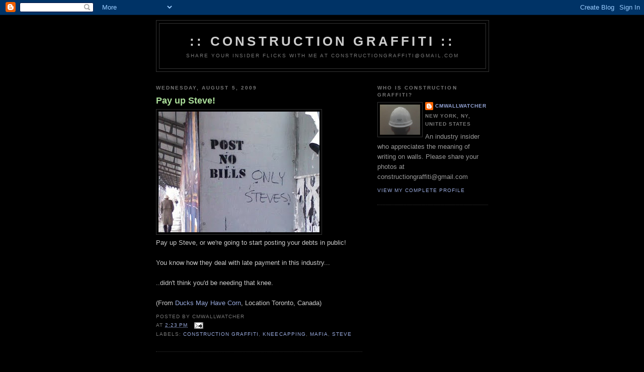

--- FILE ---
content_type: text/html; charset=UTF-8
request_url: http://www.constructiongraffiti.com/2009/08/pay-up-steve.html
body_size: 11856
content:
<!DOCTYPE html>
<html dir='ltr' xmlns='http://www.w3.org/1999/xhtml' xmlns:b='http://www.google.com/2005/gml/b' xmlns:data='http://www.google.com/2005/gml/data' xmlns:expr='http://www.google.com/2005/gml/expr'>
<head>
<link href='https://www.blogger.com/static/v1/widgets/2944754296-widget_css_bundle.css' rel='stylesheet' type='text/css'/>
<meta content='4gdBABhfU6TYSV6/nVlaRO7RUtpTkr/1GUSk/txcffg=' name='verify-v1'/>
<meta content='text/html; charset=UTF-8' http-equiv='Content-Type'/>
<meta content='blogger' name='generator'/>
<link href='http://www.constructiongraffiti.com/favicon.ico' rel='icon' type='image/x-icon'/>
<link href='http://www.constructiongraffiti.com/2009/08/pay-up-steve.html' rel='canonical'/>
<link rel="alternate" type="application/atom+xml" title=":: Construction Graffiti :: - Atom" href="http://www.constructiongraffiti.com/feeds/posts/default" />
<link rel="alternate" type="application/rss+xml" title=":: Construction Graffiti :: - RSS" href="http://www.constructiongraffiti.com/feeds/posts/default?alt=rss" />
<link rel="service.post" type="application/atom+xml" title=":: Construction Graffiti :: - Atom" href="https://www.blogger.com/feeds/8859332765922216303/posts/default" />

<link rel="alternate" type="application/atom+xml" title=":: Construction Graffiti :: - Atom" href="http://www.constructiongraffiti.com/feeds/8573446123122537806/comments/default" />
<!--Can't find substitution for tag [blog.ieCssRetrofitLinks]-->
<link href='https://blogger.googleusercontent.com/img/b/R29vZ2xl/AVvXsEgTTTXRXUnRkGpKPR0adUes1xQXBdOYLjeYLWmDWCqHUipRLuQOJXvTGkzs6I93YRFwYzcKqtnHWKdhsxJOVTJntZqh8Bju9NynbOSbGu2UAq1C5P7sg05yO5qqSuRdWRb64lHlO-0rbQA/s320/only_steves.jpeg' rel='image_src'/>
<meta content='http://www.constructiongraffiti.com/2009/08/pay-up-steve.html' property='og:url'/>
<meta content='Pay up Steve!' property='og:title'/>
<meta content='Pay up Steve, or we&#39;re going to start posting your debts in public! You know how they deal with late payment in this industry... ..didn&#39;t th...' property='og:description'/>
<meta content='https://blogger.googleusercontent.com/img/b/R29vZ2xl/AVvXsEgTTTXRXUnRkGpKPR0adUes1xQXBdOYLjeYLWmDWCqHUipRLuQOJXvTGkzs6I93YRFwYzcKqtnHWKdhsxJOVTJntZqh8Bju9NynbOSbGu2UAq1C5P7sg05yO5qqSuRdWRb64lHlO-0rbQA/w1200-h630-p-k-no-nu/only_steves.jpeg' property='og:image'/>
<title>:: Construction Graffiti ::: Pay up Steve!</title>
<style id='page-skin-1' type='text/css'><!--
/*
-----------------------------------------------
Blogger Template Style
Name:     Minima Black
Date:     26 Feb 2004
Updated by: Blogger Team
----------------------------------------------- */
/* Use this with templates/template-twocol.html */
body {
background:#000000;
margin:0;
color:#cccccc;
font: x-small "Trebuchet MS", Trebuchet, Verdana, Sans-serif;
font-size/* */:/**/small;
font-size: /**/small;
text-align: center;
}
a:link {
color:#99aadd;
text-decoration:none;
}
a:visited {
color:#aa77aa;
text-decoration:none;
}
a:hover {
color:#aadd99;
text-decoration:underline;
}
a img {
border-width:0;
}
/* Header
-----------------------------------------------
*/
#header-wrapper {
width:660px;
margin:0 auto 10px;
border:1px solid #333333;
}
#header-inner {
background-position: center;
margin-left: auto;
margin-right: auto;
}
#header {
margin: 5px;
border: 1px solid #333333;
text-align: center;
color:#cccccc;
}
#header h1 {
margin:5px 5px 0;
padding:15px 20px .25em;
line-height:1.2em;
text-transform:uppercase;
letter-spacing:.2em;
font: normal bold 200% 'Trebuchet MS',Trebuchet,Verdana,Sans-serif;
}
#header a {
color:#cccccc;
text-decoration:none;
}
#header a:hover {
color:#cccccc;
}
#header .description {
margin:0 5px 5px;
padding:0 20px 15px;
max-width:700px;
text-transform:uppercase;
letter-spacing:.2em;
line-height: 1.4em;
font: normal normal 78% 'Trebuchet MS', Trebuchet, Verdana, Sans-serif;
color: #777777;
}
#header img {
margin-left: auto;
margin-right: auto;
}
/* Outer-Wrapper
----------------------------------------------- */
#outer-wrapper {
width: 660px;
margin:0 auto;
padding:10px;
text-align:left;
font: normal normal 100% 'Trebuchet MS',Trebuchet,Verdana,Sans-serif;
}
#main-wrapper {
width: 410px;
float: left;
word-wrap: break-word; /* fix for long text breaking sidebar float in IE */
overflow: hidden;     /* fix for long non-text content breaking IE sidebar float */
}
#sidebar-wrapper {
width: 220px;
float: right;
word-wrap: break-word; /* fix for long text breaking sidebar float in IE */
overflow: hidden;     /* fix for long non-text content breaking IE sidebar float */
}
/* Headings
----------------------------------------------- */
h2 {
margin:1.5em 0 .75em;
font:normal bold 78% 'Trebuchet MS',Trebuchet,Arial,Verdana,Sans-serif;
line-height: 1.4em;
text-transform:uppercase;
letter-spacing:.2em;
color:#777777;
}
/* Posts
-----------------------------------------------
*/
h2.date-header {
margin:1.5em 0 .5em;
}
.post {
margin:.5em 0 1.5em;
border-bottom:1px dotted #333333;
padding-bottom:1.5em;
}
.post h3 {
margin:.25em 0 0;
padding:0 0 4px;
font-size:140%;
font-weight:normal;
line-height:1.4em;
color:#aadd99;
}
.post h3 a, .post h3 a:visited, .post h3 strong {
display:block;
text-decoration:none;
color:#aadd99;
font-weight:bold;
}
.post h3 strong, .post h3 a:hover {
color:#cccccc;
}
.post-body {
margin:0 0 .75em;
line-height:1.6em;
}
.post-body blockquote {
line-height:1.3em;
}
.post-footer {
margin: .75em 0;
color:#777777;
text-transform:uppercase;
letter-spacing:.1em;
font: normal normal 78% 'Trebuchet MS', Trebuchet, Arial, Verdana, Sans-serif;
line-height: 1.4em;
}
.comment-link {
margin-left:.6em;
}
.post img, table.tr-caption-container {
padding:4px;
border:1px solid #333333;
}
.tr-caption-container img {
border: none;
padding: 0;
}
.post blockquote {
margin:1em 20px;
}
.post blockquote p {
margin:.75em 0;
}
/* Comments
----------------------------------------------- */
#comments h4 {
margin:1em 0;
font-weight: bold;
line-height: 1.4em;
text-transform:uppercase;
letter-spacing:.2em;
color: #777777;
}
#comments-block {
margin:1em 0 1.5em;
line-height:1.6em;
}
#comments-block .comment-author {
margin:.5em 0;
}
#comments-block .comment-body {
margin:.25em 0 0;
}
#comments-block .comment-footer {
margin:-.25em 0 2em;
line-height: 1.4em;
text-transform:uppercase;
letter-spacing:.1em;
}
#comments-block .comment-body p {
margin:0 0 .75em;
}
.deleted-comment {
font-style:italic;
color:gray;
}
.feed-links {
clear: both;
line-height: 2.5em;
}
#blog-pager-newer-link {
float: left;
}
#blog-pager-older-link {
float: right;
}
#blog-pager {
text-align: center;
}
/* Sidebar Content
----------------------------------------------- */
.sidebar {
color: #999999;
line-height: 1.5em;
}
.sidebar ul {
list-style:none;
margin:0 0 0;
padding:0 0 0;
}
.sidebar li {
margin:0;
padding-top:0;
padding-right:0;
padding-bottom:.25em;
padding-left:15px;
text-indent:-15px;
line-height:1.5em;
}
.sidebar .widget, .main .widget {
border-bottom:1px dotted #333333;
margin:0 0 1.5em;
padding:0 0 1.5em;
}
.main .Blog {
border-bottom-width: 0;
}
/* Profile
----------------------------------------------- */
.profile-img {
float: left;
margin-top: 0;
margin-right: 5px;
margin-bottom: 5px;
margin-left: 0;
padding: 4px;
border: 1px solid #333333;
}
.profile-data {
margin:0;
text-transform:uppercase;
letter-spacing:.1em;
font: normal normal 78% 'Trebuchet MS', Trebuchet, Arial, Verdana, Sans-serif;
color: #777777;
font-weight: bold;
line-height: 1.6em;
}
.profile-datablock {
margin:.5em 0 .5em;
}
.profile-textblock {
margin: 0.5em 0;
line-height: 1.6em;
}
.profile-link {
font: normal normal 78% 'Trebuchet MS', Trebuchet, Arial, Verdana, Sans-serif;
text-transform: uppercase;
letter-spacing: .1em;
}
/* Footer
----------------------------------------------- */
#footer {
width:660px;
clear:both;
margin:0 auto;
padding-top:15px;
line-height: 1.6em;
text-transform:uppercase;
letter-spacing:.1em;
text-align: center;
}

--></style>
<link href='https://www.blogger.com/dyn-css/authorization.css?targetBlogID=8859332765922216303&amp;zx=5db1521b-3803-461d-b3cb-89ec22378723' media='none' onload='if(media!=&#39;all&#39;)media=&#39;all&#39;' rel='stylesheet'/><noscript><link href='https://www.blogger.com/dyn-css/authorization.css?targetBlogID=8859332765922216303&amp;zx=5db1521b-3803-461d-b3cb-89ec22378723' rel='stylesheet'/></noscript>
<meta name='google-adsense-platform-account' content='ca-host-pub-1556223355139109'/>
<meta name='google-adsense-platform-domain' content='blogspot.com'/>

<!-- data-ad-client=ca-pub-1386935640860529 -->

</head>
<body>
<div class='navbar section' id='navbar'><div class='widget Navbar' data-version='1' id='Navbar1'><script type="text/javascript">
    function setAttributeOnload(object, attribute, val) {
      if(window.addEventListener) {
        window.addEventListener('load',
          function(){ object[attribute] = val; }, false);
      } else {
        window.attachEvent('onload', function(){ object[attribute] = val; });
      }
    }
  </script>
<div id="navbar-iframe-container"></div>
<script type="text/javascript" src="https://apis.google.com/js/platform.js"></script>
<script type="text/javascript">
      gapi.load("gapi.iframes:gapi.iframes.style.bubble", function() {
        if (gapi.iframes && gapi.iframes.getContext) {
          gapi.iframes.getContext().openChild({
              url: 'https://www.blogger.com/navbar/8859332765922216303?po\x3d8573446123122537806\x26origin\x3dhttp://www.constructiongraffiti.com',
              where: document.getElementById("navbar-iframe-container"),
              id: "navbar-iframe"
          });
        }
      });
    </script><script type="text/javascript">
(function() {
var script = document.createElement('script');
script.type = 'text/javascript';
script.src = '//pagead2.googlesyndication.com/pagead/js/google_top_exp.js';
var head = document.getElementsByTagName('head')[0];
if (head) {
head.appendChild(script);
}})();
</script>
</div></div>
<div id='outer-wrapper'><div id='wrap2'>
<!-- skip links for text browsers -->
<span id='skiplinks' style='display:none;'>
<a href='#main'>skip to main </a> |
      <a href='#sidebar'>skip to sidebar</a>
</span>
<div id='header-wrapper'>
<div class='header section' id='header'><div class='widget Header' data-version='1' id='Header1'>
<div id='header-inner'>
<div class='titlewrapper'>
<h1 class='title'>
<a href='http://www.constructiongraffiti.com/'>
:: Construction Graffiti ::
</a>
</h1>
</div>
<div class='descriptionwrapper'>
<p class='description'><span>Share your insider flicks with me at constructiongraffiti@gmail.com</span></p>
</div>
</div>
</div></div>
</div>
<div id='content-wrapper'>
<div id='crosscol-wrapper' style='text-align:center'>
<div class='crosscol no-items section' id='crosscol'></div>
</div>
<div id='main-wrapper'>
<div class='main section' id='main'><div class='widget Blog' data-version='1' id='Blog1'>
<div class='blog-posts hfeed'>

          <div class="date-outer">
        
<h2 class='date-header'><span>Wednesday, August 5, 2009</span></h2>

          <div class="date-posts">
        
<div class='post-outer'>
<div class='post hentry uncustomized-post-template'>
<a name='8573446123122537806'></a>
<h3 class='post-title entry-title'>
<a href='http://www.constructiongraffiti.com/2009/08/pay-up-steve.html'>Pay up Steve!</a>
</h3>
<div class='post-header-line-1'></div>
<div class='post-body entry-content'>
<a href="https://blogger.googleusercontent.com/img/b/R29vZ2xl/AVvXsEgTTTXRXUnRkGpKPR0adUes1xQXBdOYLjeYLWmDWCqHUipRLuQOJXvTGkzs6I93YRFwYzcKqtnHWKdhsxJOVTJntZqh8Bju9NynbOSbGu2UAq1C5P7sg05yO5qqSuRdWRb64lHlO-0rbQA/s1600-h/only_steves.jpeg"><img alt="" border="0" id="BLOGGER_PHOTO_ID_5366549571492629474" src="https://blogger.googleusercontent.com/img/b/R29vZ2xl/AVvXsEgTTTXRXUnRkGpKPR0adUes1xQXBdOYLjeYLWmDWCqHUipRLuQOJXvTGkzs6I93YRFwYzcKqtnHWKdhsxJOVTJntZqh8Bju9NynbOSbGu2UAq1C5P7sg05yO5qqSuRdWRb64lHlO-0rbQA/s320/only_steves.jpeg" style="WIDTH: 320px; CURSOR: hand; HEIGHT: 240px" /></a><br />Pay up Steve, or we're going to start posting your debts in public!<br /><br />You know how they deal with late payment in this industry...<br /><br />..didn't think you'd be needing that knee.<br /><br />(From <a href="http://www.ducksmayhavecorn.ca/2008/02/23/post-no-bills/">Ducks May Have Corn</a>, Location Toronto, Canada)
<div style='clear: both;'></div>
</div>
<div class='post-footer'>
<div class='post-footer-line post-footer-line-1'>
<span class='post-author vcard'>
Posted by
<span class='fn'>cmwallwatcher</span>
</span>
<div class='addthis_toolbox addthis_default_style '>
<a class='addthis_button_facebook_like' fb:like:layout='button_count'></a>
<a class='addthis_button_tweet'></a>
<a class='addthis_button_google_plusone'></a>
<a class='addthis_counter addthis_pill_style'></a>
</div>
<script src='http://s7.addthis.com/js/250/addthis_widget.js#pubid=jakospence' type='text/javascript'></script>
<span class='post-timestamp'>
at
<a class='timestamp-link' href='http://www.constructiongraffiti.com/2009/08/pay-up-steve.html' rel='bookmark' title='permanent link'><abbr class='published' title='2009-08-05T14:23:00-04:00'>2:23&#8239;PM</abbr></a>
</span>
<span class='reaction-buttons'>
</span>
<span class='star-ratings'>
</span>
<span class='post-comment-link'>
</span>
<span class='post-backlinks post-comment-link'>
</span>
<span class='post-icons'>
<span class='item-action'>
<a href='https://www.blogger.com/email-post/8859332765922216303/8573446123122537806' title='Email Post'>
<img alt='' class='icon-action' height='13' src='http://www.blogger.com/img/icon18_email.gif' width='18'/>
</a>
</span>
<span class='item-control blog-admin pid-190339699'>
<a href='https://www.blogger.com/post-edit.g?blogID=8859332765922216303&postID=8573446123122537806&from=pencil' title='Edit Post'>
<img alt='' class='icon-action' height='18' src='https://resources.blogblog.com/img/icon18_edit_allbkg.gif' width='18'/>
</a>
</span>
</span>
</div>
<div class='post-footer-line post-footer-line-2'>
<span class='post-labels'>
Labels:
<a href='http://www.constructiongraffiti.com/search/label/construction%20graffiti' rel='tag'>construction graffiti</a>,
<a href='http://www.constructiongraffiti.com/search/label/kneecapping' rel='tag'>kneecapping</a>,
<a href='http://www.constructiongraffiti.com/search/label/mafia' rel='tag'>mafia</a>,
<a href='http://www.constructiongraffiti.com/search/label/Steve' rel='tag'>Steve</a>
</span>
</div>
<div class='post-footer-line post-footer-line-3'>
<span class='post-location'>
</span>
</div>
</div>
</div>
<div class='comments' id='comments'>
<a name='comments'></a>
<h4>No comments:</h4>
<div id='Blog1_comments-block-wrapper'>
<dl class='avatar-comment-indent' id='comments-block'>
</dl>
</div>
<p class='comment-footer'>
<a href='https://www.blogger.com/comment/fullpage/post/8859332765922216303/8573446123122537806' onclick=''>Post a Comment</a>
</p>
</div>
</div>

        </div></div>
      
</div>
<div class='blog-pager' id='blog-pager'>
<span id='blog-pager-newer-link'>
<a class='blog-pager-newer-link' href='http://www.constructiongraffiti.com/2009/08/oh-signage.html' id='Blog1_blog-pager-newer-link' title='Newer Post'>Newer Post</a>
</span>
<span id='blog-pager-older-link'>
<a class='blog-pager-older-link' href='http://www.constructiongraffiti.com/2009/08/borrowed-graffiti.html' id='Blog1_blog-pager-older-link' title='Older Post'>Older Post</a>
</span>
<a class='home-link' href='http://www.constructiongraffiti.com/'>Home</a>
</div>
<div class='clear'></div>
<div class='post-feeds'>
<div class='feed-links'>
Subscribe to:
<a class='feed-link' href='http://www.constructiongraffiti.com/feeds/8573446123122537806/comments/default' target='_blank' type='application/atom+xml'>Post Comments (Atom)</a>
</div>
</div>
</div><div class='widget AdSense' data-version='1' id='AdSense6'>
<div class='widget-content'>
<script type="text/javascript"><!--
google_ad_client="pub-1386935640860529";
google_ad_host="pub-1556223355139109";
google_ad_width=468;
google_ad_height=15;
google_ad_format="468x15_0ads_al_s";
google_ad_host_channel="0001";
google_color_border="000000";
google_color_bg="000000";
google_color_link="CCCCCC";
google_color_url="99AADD";
google_color_text="777777";
//--></script>
<script type="text/javascript"
  src="http://pagead2.googlesyndication.com/pagead/show_ads.js">
</script>
<div class='clear'></div>
</div>
</div></div>
</div>
<div id='sidebar-wrapper'>
<div class='sidebar section' id='sidebar'><div class='widget Profile' data-version='1' id='Profile1'>
<h2>Who is Construction Graffiti?</h2>
<div class='widget-content'>
<a href='https://www.blogger.com/profile/10239993345286373139'><img alt='My photo' class='profile-img' height='60' src='//blogger.googleusercontent.com/img/b/R29vZ2xl/AVvXsEjvjdVZA1DUUo2lxdPFzNe23Ho0IyNTcZKuIbq4lFIjZd6VsWGC0krVJ7GO9LdI2SW3cIFAV_yfgB1BzmHGKJ-l4cxldKAhN8BET9AjoRQY-iH-TjjQuwFCiTjrBzaxcYU/s220/cmwallwatcher.jpg' width='80'/></a>
<dl class='profile-datablock'>
<dt class='profile-data'>
<a class='profile-name-link g-profile' href='https://www.blogger.com/profile/10239993345286373139' rel='author' style='background-image: url(//www.blogger.com/img/logo-16.png);'>
cmwallwatcher
</a>
</dt>
<dd class='profile-data'>New York, NY, United States</dd>
<dd class='profile-textblock'>An industry insider who appreciates the meaning of writing on walls. Please share your photos at constructiongraffiti@gmail.com</dd>
</dl>
<a class='profile-link' href='https://www.blogger.com/profile/10239993345286373139' rel='author'>View my complete profile</a>
<div class='clear'></div>
</div>
</div><div class='widget AdSense' data-version='1' id='AdSense1'>
<div class='widget-content'>
<script type="text/javascript"><!--
google_ad_client="pub-1386935640860529";
google_ad_host="pub-1556223355139109";
google_ad_width=160;
google_ad_height=600;
google_ad_format="160x600_as";
google_ad_type="text_image";
google_ad_host_channel="0001";
google_color_border="000000";
google_color_bg="000000";
google_color_link="777777";
google_color_url="99AADD";
google_color_text="999999";
//--></script>
<script type="text/javascript"
  src="http://pagead2.googlesyndication.com/pagead/show_ads.js">
</script>
<div class='clear'></div>
</div>
</div><div class='widget HTML' data-version='1' id='HTML2'>
<div class='widget-content'>
<div id="twitter_div">
<h2 style="display: none;">Twitter Updates</h2>
<ul id="twitter_update_list"></ul>
<a id="twitter-link" style="display:block;text-align:right;" href="http://twitter.com/CMwallwatcher">follow me on Twitter</a>
</div>
<script src="http://twitter.com/javascripts/blogger.js" type="text/javascript"></script>
<script src="http://twitter.com/statuses/user_timeline/CMwallwatcher.json?callback=twitterCallback2&amp;count=5" type="text/javascript"></script>
</div>
<div class='clear'></div>
</div><div class='widget AdSense' data-version='1' id='AdSense4'>
<div class='widget-content'>
<script type="text/javascript"><!--
google_ad_client="pub-1386935640860529";
google_ad_host="pub-1556223355139109";
google_ad_width=160;
google_ad_height=600;
google_ad_format="160x600_as";
google_ad_type="text_image";
google_ad_host_channel="0001";
google_color_border="000000";
google_color_bg="000000";
google_color_link="777777";
google_color_url="99AADD";
google_color_text="999999";
//--></script>
<script type="text/javascript"
  src="http://pagead2.googlesyndication.com/pagead/show_ads.js">
</script>
<div class='clear'></div>
</div>
</div><div class='widget LinkList' data-version='1' id='LinkList1'>
<h2>Links</h2>
<div class='widget-content'>
<ul>
<li><a href='http://freshmode.blogspot.com/'>/// speed demons anonymous</a></li>
<li><a href='http://adourne.blogspot.com/'>Adourne</a></li>
<li><a href='http://www.boweryboogie.com/'>Bowery Boogie</a></li>
<li><a href='http://www.brownstoner.com/'>Brownstoner</a></li>
<li><a href='http://www.curbed.com/'>Curbed</a></li>
<li><a href='http://welovegarbage.wordpress.com/'>DiMola Bros. Trash Blog!</a></li>
<li><a href='http://www.eastvillageidiot.com/'>East Village Idiot</a></li>
<li><a href='http://www.evgrieve.com/'>EV Grieve</a></li>
<li><a href='http://www.gothamist.com/'>Gothamist</a></li>
<li><a href='http://greatbookshalfread.com/'>Great Books Half Read</a></li>
<li><a href='http://hamilton1883.com/'>Hamilton 1883</a></li>
<li><a href='http://juddkatz.blogspot.com/'>Judd Katz Worldwide</a></li>
<li><a href='http://selectism.com/columns/kylehackett/'>Kyle Hackett - Mechanic turned Stylemaker</a></li>
<li><a href='http://www.marmenta.com/'>Michael Armenta Design</a></li>
<li><a href='http://portlandfoodcoma.blogspot.com/'>Portland Food Coma</a></li>
<li><a href='http://secretforts.blogspot.com/'>Secret Forts</a></li>
<li><a href='http://www.southerngentblog.com/'>Southern Gent</a></li>
<li><a href='http://thedailywhatnot.blogspot.com/'>The Chronicles of Daily Whatnot</a></li>
<li><a href='http://natashavc.tumblr.com/'>Union Girl Gone Wild - NVC</a></li>
<li><a href='http://pointerstars.blogspot.com/'>Ursa Major - Kate Jones</a></li>
<li><a href='http://caronconstruction.blogspot.com/'>Yankee Homebuilding at its Best</a></li>
</ul>
<div class='clear'></div>
</div>
</div><div class='widget AdSense' data-version='1' id='AdSense5'>
<div class='widget-content'>
<script type="text/javascript"><!--
google_ad_client="pub-1386935640860529";
google_ad_host="pub-1556223355139109";
google_ad_width=160;
google_ad_height=600;
google_ad_format="160x600_as";
google_ad_type="text_image";
google_ad_host_channel="0001";
google_color_border="000000";
google_color_bg="000000";
google_color_link="777777";
google_color_url="99AADD";
google_color_text="999999";
//--></script>
<script type="text/javascript"
  src="http://pagead2.googlesyndication.com/pagead/show_ads.js">
</script>
<div class='clear'></div>
</div>
</div><div class='widget LinkList' data-version='1' id='LinkList2'>
<h2>Press</h2>
<div class='widget-content'>
<ul>
<li><a href='http://www.hotelchatter.com/story/2009/4/14/121238/239/hotels/Is_The_Cooper_Square_Hotel_Secretly_Designing_a_Donut_Room_'>Hotel Chatter - Cooper Square Hotel</a></li>
<li><a href='http://curbed.com/archives/2009/04/13/doing_doughnuts_at_cooper_square_hotel.php'>Curbed - Cooper Square Hotel</a></li>
<li><a href='http://freshmode.blogspot.com/2008/11/surf-graf.html'>/// speed demons anonymous</a></li>
<li><a href='http://natashavc.tumblr.com/post/62539140/my-friend-sexual-idol-j-works-in-construction-and'>Public School Intelligentcia</a></li>
<li><a href='http://selectism.com/columns/kylehackett/2008/12/02/though-my-lack-of-education-hasnt-hurt-me-none-i-can-read-the-writing-on-the-wall/'>Selectism</a></li>
</ul>
<div class='clear'></div>
</div>
</div><div class='widget AdSense' data-version='1' id='AdSense3'>
<div class='widget-content'>
<script type="text/javascript"><!--
google_ad_client="pub-1386935640860529";
google_ad_host="pub-1556223355139109";
google_ad_width=200;
google_ad_height=90;
google_ad_format="200x90_0ads_al_s";
google_ad_host_channel="0001";
google_color_border="000000";
google_color_bg="000000";
google_color_link="CCCCCC";
google_color_url="99AADD";
google_color_text="777777";
//--></script>
<script type="text/javascript"
  src="http://pagead2.googlesyndication.com/pagead/show_ads.js">
</script>
<div class='clear'></div>
</div>
</div><div class='widget BlogArchive' data-version='1' id='BlogArchive1'>
<h2>Blog Archive</h2>
<div class='widget-content'>
<div id='ArchiveList'>
<div id='BlogArchive1_ArchiveList'>
<ul class='hierarchy'>
<li class='archivedate collapsed'>
<a class='toggle' href='javascript:void(0)'>
<span class='zippy'>

        &#9658;&#160;
      
</span>
</a>
<a class='post-count-link' href='http://www.constructiongraffiti.com/2014/'>
2014
</a>
<span class='post-count' dir='ltr'>(1)</span>
<ul class='hierarchy'>
<li class='archivedate collapsed'>
<a class='toggle' href='javascript:void(0)'>
<span class='zippy'>

        &#9658;&#160;
      
</span>
</a>
<a class='post-count-link' href='http://www.constructiongraffiti.com/2014/05/'>
May
</a>
<span class='post-count' dir='ltr'>(1)</span>
</li>
</ul>
</li>
</ul>
<ul class='hierarchy'>
<li class='archivedate collapsed'>
<a class='toggle' href='javascript:void(0)'>
<span class='zippy'>

        &#9658;&#160;
      
</span>
</a>
<a class='post-count-link' href='http://www.constructiongraffiti.com/2013/'>
2013
</a>
<span class='post-count' dir='ltr'>(17)</span>
<ul class='hierarchy'>
<li class='archivedate collapsed'>
<a class='toggle' href='javascript:void(0)'>
<span class='zippy'>

        &#9658;&#160;
      
</span>
</a>
<a class='post-count-link' href='http://www.constructiongraffiti.com/2013/12/'>
December
</a>
<span class='post-count' dir='ltr'>(1)</span>
</li>
</ul>
<ul class='hierarchy'>
<li class='archivedate collapsed'>
<a class='toggle' href='javascript:void(0)'>
<span class='zippy'>

        &#9658;&#160;
      
</span>
</a>
<a class='post-count-link' href='http://www.constructiongraffiti.com/2013/11/'>
November
</a>
<span class='post-count' dir='ltr'>(1)</span>
</li>
</ul>
<ul class='hierarchy'>
<li class='archivedate collapsed'>
<a class='toggle' href='javascript:void(0)'>
<span class='zippy'>

        &#9658;&#160;
      
</span>
</a>
<a class='post-count-link' href='http://www.constructiongraffiti.com/2013/10/'>
October
</a>
<span class='post-count' dir='ltr'>(14)</span>
</li>
</ul>
<ul class='hierarchy'>
<li class='archivedate collapsed'>
<a class='toggle' href='javascript:void(0)'>
<span class='zippy'>

        &#9658;&#160;
      
</span>
</a>
<a class='post-count-link' href='http://www.constructiongraffiti.com/2013/02/'>
February
</a>
<span class='post-count' dir='ltr'>(1)</span>
</li>
</ul>
</li>
</ul>
<ul class='hierarchy'>
<li class='archivedate collapsed'>
<a class='toggle' href='javascript:void(0)'>
<span class='zippy'>

        &#9658;&#160;
      
</span>
</a>
<a class='post-count-link' href='http://www.constructiongraffiti.com/2012/'>
2012
</a>
<span class='post-count' dir='ltr'>(13)</span>
<ul class='hierarchy'>
<li class='archivedate collapsed'>
<a class='toggle' href='javascript:void(0)'>
<span class='zippy'>

        &#9658;&#160;
      
</span>
</a>
<a class='post-count-link' href='http://www.constructiongraffiti.com/2012/11/'>
November
</a>
<span class='post-count' dir='ltr'>(1)</span>
</li>
</ul>
<ul class='hierarchy'>
<li class='archivedate collapsed'>
<a class='toggle' href='javascript:void(0)'>
<span class='zippy'>

        &#9658;&#160;
      
</span>
</a>
<a class='post-count-link' href='http://www.constructiongraffiti.com/2012/03/'>
March
</a>
<span class='post-count' dir='ltr'>(2)</span>
</li>
</ul>
<ul class='hierarchy'>
<li class='archivedate collapsed'>
<a class='toggle' href='javascript:void(0)'>
<span class='zippy'>

        &#9658;&#160;
      
</span>
</a>
<a class='post-count-link' href='http://www.constructiongraffiti.com/2012/02/'>
February
</a>
<span class='post-count' dir='ltr'>(7)</span>
</li>
</ul>
<ul class='hierarchy'>
<li class='archivedate collapsed'>
<a class='toggle' href='javascript:void(0)'>
<span class='zippy'>

        &#9658;&#160;
      
</span>
</a>
<a class='post-count-link' href='http://www.constructiongraffiti.com/2012/01/'>
January
</a>
<span class='post-count' dir='ltr'>(3)</span>
</li>
</ul>
</li>
</ul>
<ul class='hierarchy'>
<li class='archivedate collapsed'>
<a class='toggle' href='javascript:void(0)'>
<span class='zippy'>

        &#9658;&#160;
      
</span>
</a>
<a class='post-count-link' href='http://www.constructiongraffiti.com/2011/'>
2011
</a>
<span class='post-count' dir='ltr'>(59)</span>
<ul class='hierarchy'>
<li class='archivedate collapsed'>
<a class='toggle' href='javascript:void(0)'>
<span class='zippy'>

        &#9658;&#160;
      
</span>
</a>
<a class='post-count-link' href='http://www.constructiongraffiti.com/2011/10/'>
October
</a>
<span class='post-count' dir='ltr'>(1)</span>
</li>
</ul>
<ul class='hierarchy'>
<li class='archivedate collapsed'>
<a class='toggle' href='javascript:void(0)'>
<span class='zippy'>

        &#9658;&#160;
      
</span>
</a>
<a class='post-count-link' href='http://www.constructiongraffiti.com/2011/09/'>
September
</a>
<span class='post-count' dir='ltr'>(25)</span>
</li>
</ul>
<ul class='hierarchy'>
<li class='archivedate collapsed'>
<a class='toggle' href='javascript:void(0)'>
<span class='zippy'>

        &#9658;&#160;
      
</span>
</a>
<a class='post-count-link' href='http://www.constructiongraffiti.com/2011/08/'>
August
</a>
<span class='post-count' dir='ltr'>(21)</span>
</li>
</ul>
<ul class='hierarchy'>
<li class='archivedate collapsed'>
<a class='toggle' href='javascript:void(0)'>
<span class='zippy'>

        &#9658;&#160;
      
</span>
</a>
<a class='post-count-link' href='http://www.constructiongraffiti.com/2011/07/'>
July
</a>
<span class='post-count' dir='ltr'>(1)</span>
</li>
</ul>
<ul class='hierarchy'>
<li class='archivedate collapsed'>
<a class='toggle' href='javascript:void(0)'>
<span class='zippy'>

        &#9658;&#160;
      
</span>
</a>
<a class='post-count-link' href='http://www.constructiongraffiti.com/2011/05/'>
May
</a>
<span class='post-count' dir='ltr'>(1)</span>
</li>
</ul>
<ul class='hierarchy'>
<li class='archivedate collapsed'>
<a class='toggle' href='javascript:void(0)'>
<span class='zippy'>

        &#9658;&#160;
      
</span>
</a>
<a class='post-count-link' href='http://www.constructiongraffiti.com/2011/04/'>
April
</a>
<span class='post-count' dir='ltr'>(9)</span>
</li>
</ul>
<ul class='hierarchy'>
<li class='archivedate collapsed'>
<a class='toggle' href='javascript:void(0)'>
<span class='zippy'>

        &#9658;&#160;
      
</span>
</a>
<a class='post-count-link' href='http://www.constructiongraffiti.com/2011/01/'>
January
</a>
<span class='post-count' dir='ltr'>(1)</span>
</li>
</ul>
</li>
</ul>
<ul class='hierarchy'>
<li class='archivedate collapsed'>
<a class='toggle' href='javascript:void(0)'>
<span class='zippy'>

        &#9658;&#160;
      
</span>
</a>
<a class='post-count-link' href='http://www.constructiongraffiti.com/2010/'>
2010
</a>
<span class='post-count' dir='ltr'>(45)</span>
<ul class='hierarchy'>
<li class='archivedate collapsed'>
<a class='toggle' href='javascript:void(0)'>
<span class='zippy'>

        &#9658;&#160;
      
</span>
</a>
<a class='post-count-link' href='http://www.constructiongraffiti.com/2010/12/'>
December
</a>
<span class='post-count' dir='ltr'>(8)</span>
</li>
</ul>
<ul class='hierarchy'>
<li class='archivedate collapsed'>
<a class='toggle' href='javascript:void(0)'>
<span class='zippy'>

        &#9658;&#160;
      
</span>
</a>
<a class='post-count-link' href='http://www.constructiongraffiti.com/2010/11/'>
November
</a>
<span class='post-count' dir='ltr'>(9)</span>
</li>
</ul>
<ul class='hierarchy'>
<li class='archivedate collapsed'>
<a class='toggle' href='javascript:void(0)'>
<span class='zippy'>

        &#9658;&#160;
      
</span>
</a>
<a class='post-count-link' href='http://www.constructiongraffiti.com/2010/10/'>
October
</a>
<span class='post-count' dir='ltr'>(1)</span>
</li>
</ul>
<ul class='hierarchy'>
<li class='archivedate collapsed'>
<a class='toggle' href='javascript:void(0)'>
<span class='zippy'>

        &#9658;&#160;
      
</span>
</a>
<a class='post-count-link' href='http://www.constructiongraffiti.com/2010/09/'>
September
</a>
<span class='post-count' dir='ltr'>(1)</span>
</li>
</ul>
<ul class='hierarchy'>
<li class='archivedate collapsed'>
<a class='toggle' href='javascript:void(0)'>
<span class='zippy'>

        &#9658;&#160;
      
</span>
</a>
<a class='post-count-link' href='http://www.constructiongraffiti.com/2010/07/'>
July
</a>
<span class='post-count' dir='ltr'>(7)</span>
</li>
</ul>
<ul class='hierarchy'>
<li class='archivedate collapsed'>
<a class='toggle' href='javascript:void(0)'>
<span class='zippy'>

        &#9658;&#160;
      
</span>
</a>
<a class='post-count-link' href='http://www.constructiongraffiti.com/2010/06/'>
June
</a>
<span class='post-count' dir='ltr'>(6)</span>
</li>
</ul>
<ul class='hierarchy'>
<li class='archivedate collapsed'>
<a class='toggle' href='javascript:void(0)'>
<span class='zippy'>

        &#9658;&#160;
      
</span>
</a>
<a class='post-count-link' href='http://www.constructiongraffiti.com/2010/02/'>
February
</a>
<span class='post-count' dir='ltr'>(13)</span>
</li>
</ul>
</li>
</ul>
<ul class='hierarchy'>
<li class='archivedate expanded'>
<a class='toggle' href='javascript:void(0)'>
<span class='zippy toggle-open'>

        &#9660;&#160;
      
</span>
</a>
<a class='post-count-link' href='http://www.constructiongraffiti.com/2009/'>
2009
</a>
<span class='post-count' dir='ltr'>(189)</span>
<ul class='hierarchy'>
<li class='archivedate collapsed'>
<a class='toggle' href='javascript:void(0)'>
<span class='zippy'>

        &#9658;&#160;
      
</span>
</a>
<a class='post-count-link' href='http://www.constructiongraffiti.com/2009/12/'>
December
</a>
<span class='post-count' dir='ltr'>(7)</span>
</li>
</ul>
<ul class='hierarchy'>
<li class='archivedate collapsed'>
<a class='toggle' href='javascript:void(0)'>
<span class='zippy'>

        &#9658;&#160;
      
</span>
</a>
<a class='post-count-link' href='http://www.constructiongraffiti.com/2009/11/'>
November
</a>
<span class='post-count' dir='ltr'>(10)</span>
</li>
</ul>
<ul class='hierarchy'>
<li class='archivedate collapsed'>
<a class='toggle' href='javascript:void(0)'>
<span class='zippy'>

        &#9658;&#160;
      
</span>
</a>
<a class='post-count-link' href='http://www.constructiongraffiti.com/2009/10/'>
October
</a>
<span class='post-count' dir='ltr'>(20)</span>
</li>
</ul>
<ul class='hierarchy'>
<li class='archivedate collapsed'>
<a class='toggle' href='javascript:void(0)'>
<span class='zippy'>

        &#9658;&#160;
      
</span>
</a>
<a class='post-count-link' href='http://www.constructiongraffiti.com/2009/09/'>
September
</a>
<span class='post-count' dir='ltr'>(17)</span>
</li>
</ul>
<ul class='hierarchy'>
<li class='archivedate expanded'>
<a class='toggle' href='javascript:void(0)'>
<span class='zippy toggle-open'>

        &#9660;&#160;
      
</span>
</a>
<a class='post-count-link' href='http://www.constructiongraffiti.com/2009/08/'>
August
</a>
<span class='post-count' dir='ltr'>(4)</span>
<ul class='posts'>
<li><a href='http://www.constructiongraffiti.com/2009/08/gone-fishin.html'>Gone fishin&#39;</a></li>
<li><a href='http://www.constructiongraffiti.com/2009/08/oh-signage.html'>Oh signage...</a></li>
<li><a href='http://www.constructiongraffiti.com/2009/08/pay-up-steve.html'>Pay up Steve!</a></li>
<li><a href='http://www.constructiongraffiti.com/2009/08/borrowed-graffiti.html'>Borrowed Graffiti</a></li>
</ul>
</li>
</ul>
<ul class='hierarchy'>
<li class='archivedate collapsed'>
<a class='toggle' href='javascript:void(0)'>
<span class='zippy'>

        &#9658;&#160;
      
</span>
</a>
<a class='post-count-link' href='http://www.constructiongraffiti.com/2009/07/'>
July
</a>
<span class='post-count' dir='ltr'>(3)</span>
</li>
</ul>
<ul class='hierarchy'>
<li class='archivedate collapsed'>
<a class='toggle' href='javascript:void(0)'>
<span class='zippy'>

        &#9658;&#160;
      
</span>
</a>
<a class='post-count-link' href='http://www.constructiongraffiti.com/2009/06/'>
June
</a>
<span class='post-count' dir='ltr'>(20)</span>
</li>
</ul>
<ul class='hierarchy'>
<li class='archivedate collapsed'>
<a class='toggle' href='javascript:void(0)'>
<span class='zippy'>

        &#9658;&#160;
      
</span>
</a>
<a class='post-count-link' href='http://www.constructiongraffiti.com/2009/05/'>
May
</a>
<span class='post-count' dir='ltr'>(19)</span>
</li>
</ul>
<ul class='hierarchy'>
<li class='archivedate collapsed'>
<a class='toggle' href='javascript:void(0)'>
<span class='zippy'>

        &#9658;&#160;
      
</span>
</a>
<a class='post-count-link' href='http://www.constructiongraffiti.com/2009/04/'>
April
</a>
<span class='post-count' dir='ltr'>(11)</span>
</li>
</ul>
<ul class='hierarchy'>
<li class='archivedate collapsed'>
<a class='toggle' href='javascript:void(0)'>
<span class='zippy'>

        &#9658;&#160;
      
</span>
</a>
<a class='post-count-link' href='http://www.constructiongraffiti.com/2009/03/'>
March
</a>
<span class='post-count' dir='ltr'>(18)</span>
</li>
</ul>
<ul class='hierarchy'>
<li class='archivedate collapsed'>
<a class='toggle' href='javascript:void(0)'>
<span class='zippy'>

        &#9658;&#160;
      
</span>
</a>
<a class='post-count-link' href='http://www.constructiongraffiti.com/2009/02/'>
February
</a>
<span class='post-count' dir='ltr'>(26)</span>
</li>
</ul>
<ul class='hierarchy'>
<li class='archivedate collapsed'>
<a class='toggle' href='javascript:void(0)'>
<span class='zippy'>

        &#9658;&#160;
      
</span>
</a>
<a class='post-count-link' href='http://www.constructiongraffiti.com/2009/01/'>
January
</a>
<span class='post-count' dir='ltr'>(34)</span>
</li>
</ul>
</li>
</ul>
<ul class='hierarchy'>
<li class='archivedate collapsed'>
<a class='toggle' href='javascript:void(0)'>
<span class='zippy'>

        &#9658;&#160;
      
</span>
</a>
<a class='post-count-link' href='http://www.constructiongraffiti.com/2008/'>
2008
</a>
<span class='post-count' dir='ltr'>(70)</span>
<ul class='hierarchy'>
<li class='archivedate collapsed'>
<a class='toggle' href='javascript:void(0)'>
<span class='zippy'>

        &#9658;&#160;
      
</span>
</a>
<a class='post-count-link' href='http://www.constructiongraffiti.com/2008/12/'>
December
</a>
<span class='post-count' dir='ltr'>(27)</span>
</li>
</ul>
<ul class='hierarchy'>
<li class='archivedate collapsed'>
<a class='toggle' href='javascript:void(0)'>
<span class='zippy'>

        &#9658;&#160;
      
</span>
</a>
<a class='post-count-link' href='http://www.constructiongraffiti.com/2008/11/'>
November
</a>
<span class='post-count' dir='ltr'>(27)</span>
</li>
</ul>
<ul class='hierarchy'>
<li class='archivedate collapsed'>
<a class='toggle' href='javascript:void(0)'>
<span class='zippy'>

        &#9658;&#160;
      
</span>
</a>
<a class='post-count-link' href='http://www.constructiongraffiti.com/2008/10/'>
October
</a>
<span class='post-count' dir='ltr'>(16)</span>
</li>
</ul>
</li>
</ul>
</div>
</div>
<div class='clear'></div>
</div>
</div><div class='widget AdSense' data-version='1' id='AdSense2'>
<div class='widget-content'>
<script type="text/javascript"><!--
google_ad_client="pub-1386935640860529";
google_ad_host="pub-1556223355139109";
google_ad_width=180;
google_ad_height=90;
google_ad_format="180x90_0ads_al_s";
google_ad_host_channel="0001";
google_color_border="000000";
google_color_bg="000000";
google_color_link="CCCCCC";
google_color_url="99AADD";
google_color_text="777777";
//--></script>
<script type="text/javascript"
  src="http://pagead2.googlesyndication.com/pagead/show_ads.js">
</script>
<div class='clear'></div>
</div>
</div><div class='widget PopularPosts' data-version='1' id='PopularPosts1'>
<h2>See the most popular posts from the last month!</h2>
<div class='widget-content popular-posts'>
<ul>
<li>
<div class='item-content'>
<div class='item-thumbnail'>
<a href='http://www.constructiongraffiti.com/2013/10/party-time.html' target='_blank'>
<img alt='' border='0' src='https://blogger.googleusercontent.com/img/b/R29vZ2xl/AVvXsEi0qdsHgapDbBk2tmoOaggUm6zOzL0WwXVtAnsnG-XpNOE__OEC1TF175VbuhnnSRj3vl87VrKMH3Z4aXrgLJn0bbYrEXW1k2ef2dWdLXswt89myrdaRPY2B3TSFeSxEa8RGtHgoVuqkxU/w72-h72-p-k-no-nu/photo+1+(22).JPG'/>
</a>
</div>
<div class='item-title'><a href='http://www.constructiongraffiti.com/2013/10/party-time.html'>Party time!</a></div>
<div class='item-snippet'>   Now this bus says party!  </div>
</div>
<div style='clear: both;'></div>
</li>
<li>
<div class='item-content'>
<div class='item-thumbnail'>
<a href='http://www.constructiongraffiti.com/2013/12/old-streeteasy.html' target='_blank'>
<img alt='' border='0' src='https://blogger.googleusercontent.com/img/b/R29vZ2xl/AVvXsEj_tahujTxSBMGK6YfTyiusbBWGI7yoJRzj73-RIvThQ9tp7aGg8Yosln10WVTuzJ_bP6J5kmBMW6PdG0eNI-iAHxXUI8R5Eddz8nZmbhtJMxj6j-QxMJOuyXmZpWSZcMg6Ty_hrZlvlhg/w72-h72-p-k-no-nu/logo_510.png'/>
</a>
</div>
<div class='item-title'><a href='http://www.constructiongraffiti.com/2013/12/old-streeteasy.html'>Old Streeteasy</a></div>
<div class='item-snippet'>So while everyone is crying about Streeteasy  being dead to them since&#160; Zillow &#160;bought it, I&#39;m still using it as if nothing&#160;changed.    ...</div>
</div>
<div style='clear: both;'></div>
</li>
<li>
<div class='item-content'>
<div class='item-thumbnail'>
<a href='http://www.constructiongraffiti.com/2013/10/pot-o-gold.html' target='_blank'>
<img alt='' border='0' src='https://blogger.googleusercontent.com/img/b/R29vZ2xl/AVvXsEizTJJFK76Zr_KSbgvwYmI6opUm1M_L2UPeCbQa9DIzaVaJW-A9UjRbahlQLPVIj3k6w_UtuWzBOrh3NYuwFT4-p3rlP6faONteOljr8VGkKyshNTlKmAaRu4PhfzTfKnsZKNX0XAh3N5s/w72-h72-p-k-no-nu/photo+5+%25288%2529.JPG'/>
</a>
</div>
<div class='item-title'><a href='http://www.constructiongraffiti.com/2013/10/pot-o-gold.html'>Pot 'o Gold</a></div>
<div class='item-snippet'>  If you build it, the will come.   I&#39;m going to say it because everyone else seems to fucking vilify the man. Bruce Ratner has done mor...</div>
</div>
<div style='clear: both;'></div>
</li>
<li>
<div class='item-content'>
<div class='item-thumbnail'>
<a href='http://www.constructiongraffiti.com/2014/05/gawker-posted-this-tweet-yesterday.html' target='_blank'>
<img alt='' border='0' src='https://blogger.googleusercontent.com/img/b/R29vZ2xl/AVvXsEhB_aRUz0iHvfp6-Sjhb32TQVWczC0NlzH9n89IEwoZJdtYnL_m4gkI2iQnVOf_yZpTuHrrziE7HtAoXUxahATM5xbd7x7LdMJVFOiOxhIcBHfBKahQXj8TmTv5sXCpusXcA1eJdjzHCgM/w72-h72-p-k-no-nu/Untitled.jpg'/>
</a>
</div>
<div class='item-title'><a href='http://www.constructiongraffiti.com/2014/05/gawker-posted-this-tweet-yesterday.html'>(no title)</a></div>
<div class='item-snippet'>Gawker  posted this tweet  yesterday which was as good as Construction Graffiti.         The very next day, walking by my jobsite, dude was ...</div>
</div>
<div style='clear: both;'></div>
</li>
<li>
<div class='item-content'>
<div class='item-thumbnail'>
<a href='http://www.constructiongraffiti.com/2013/10/how-do-you-make-your-pickles-so-juicy.html' target='_blank'>
<img alt='' border='0' src='https://blogger.googleusercontent.com/img/b/R29vZ2xl/AVvXsEgoULixX_ZNqgEqcH60en9pI4_mCqHyvAcZPqp7iES0lB7l6cZgPEAknmjKhUiXDlWUPJqiBRsyA-iJJfkjDTqKSLTfFQJ9ovOssH-dUni0V771xYQaxzspGdKG54b4JvqOMKSGodP3bms/w72-h72-p-k-no-nu/photo+2+(17).JPG'/>
</a>
</div>
<div class='item-title'><a href='http://www.constructiongraffiti.com/2013/10/how-do-you-make-your-pickles-so-juicy.html'>How do you make your pickles so juicy!</a></div>
<div class='item-snippet'>  It&#39;s funny that the logo for the &quot;Pearl Pickle Maker&quot; has a logo that looks an awful lot like &quot;Dick Keeper&quot; if you...</div>
</div>
<div style='clear: both;'></div>
</li>
<li>
<div class='item-content'>
<div class='item-thumbnail'>
<a href='http://www.constructiongraffiti.com/2008/10/surfs-up.html' target='_blank'>
<img alt='' border='0' src='https://blogger.googleusercontent.com/img/b/R29vZ2xl/AVvXsEgAnPRpY1k9z4iP_NFACzUoAQuUViZXDXd-iDlvIrwamHC-elKc0o8WJP7unwRLaLwPfDQGHOIEZBSl8v4e06lsFQg4bkPVYF7dwn1ONsL2-9fxiCvDPrkOg_Cu5ENWdbc4F-l2U6oC_JM/w72-h72-p-k-no-nu/Image192.jpg'/>
</a>
</div>
<div class='item-title'><a href='http://www.constructiongraffiti.com/2008/10/surfs-up.html'>Surf's up!</a></div>
<div class='item-snippet'>It&#39;s amazing what a 20 minute wait at the hoist will inspire.</div>
</div>
<div style='clear: both;'></div>
</li>
<li>
<div class='item-content'>
<div class='item-thumbnail'>
<a href='http://www.constructiongraffiti.com/2013/10/you-say-car-nay-gee-i-say-car-neh-gee.html' target='_blank'>
<img alt='' border='0' src='https://blogger.googleusercontent.com/img/b/R29vZ2xl/AVvXsEihhI52lHfxfqzVLo11Hyu7TvGcKJvyvRnySjeYu3a3ETEab_ltezEcdxtBj8gOJiJrzYlS6O3g0HSOepyhewfRCNt_zaAHiQXGZZoUUhqKQbrywZXLNxYSCIPPpS-FfB2vInk3SkETrPo/w72-h72-p-k-no-nu/photo+3+(13).JPG'/>
</a>
</div>
<div class='item-title'><a href='http://www.constructiongraffiti.com/2013/10/you-say-car-nay-gee-i-say-car-neh-gee.html'>You say Car-NAY-gee, I say CAR-neh-gee...</a></div>
<div class='item-snippet'>  . . .We both can agree this renovation has been going on FOREVER!    </div>
</div>
<div style='clear: both;'></div>
</li>
<li>
<div class='item-content'>
<div class='item-thumbnail'>
<a href='http://www.constructiongraffiti.com/2013/10/im-no-fashonista.html' target='_blank'>
<img alt='' border='0' src='https://blogger.googleusercontent.com/img/b/R29vZ2xl/AVvXsEjKrr4t2Z0KEDcHrAAp5X1kEKLRBIE88T4MVSVESeaSsHuIT67YZvk9qdtiP1E2udQZKnNRCtpXlopoyCMeqO4bw3fRH-EPZcjudoG5ZD89agzjC556aKwDC_YrB19uyQwFTPaVx4ZFwEs/w72-h72-p-k-no-nu/photo+5+(3).JPG'/>
</a>
</div>
<div class='item-title'><a href='http://www.constructiongraffiti.com/2013/10/im-no-fashonista.html'>I'm no fashonista...</a></div>
<div class='item-snippet'>  But this #maxxinista looks like she had a #maxxipadinista explosion due to an improperly placed scarf! Now that it&#39;s getting cold, lad...</div>
</div>
<div style='clear: both;'></div>
</li>
<li>
<div class='item-content'>
<div class='item-thumbnail'>
<a href='http://www.constructiongraffiti.com/2013/10/totally-taboo.html' target='_blank'>
<img alt='' border='0' src='https://blogger.googleusercontent.com/img/b/R29vZ2xl/AVvXsEi9U4K1FatKt39Yd3ykiWS5JZzUoIc2ySxIpIZQHyUuZ2FElDZAkT8LmuOnHwGNTSLCtSbXHFqfbNnz6mcYLS5d98x2iQtwUCKhScxAr57bRbkoSeyfV_gC26tVVGgMJ0bZ80KhzXaR-QI/w72-h72-p-k-no-nu/photo+2+(18).JPG'/>
</a>
</div>
<div class='item-title'><a href='http://www.constructiongraffiti.com/2013/10/totally-taboo.html'>Totally Taboo!</a></div>
<div class='item-snippet'>  Do I love carpenter artifacts or what! When I used to be a carpenter I always left something behind in the walls so the next guy to open t...</div>
</div>
<div style='clear: both;'></div>
</li>
<li>
<div class='item-content'>
<div class='item-title'><a href='http://www.constructiongraffiti.com/2012/02/rats.html'>Rats!</a></div>
<div class='item-snippet'>Thankfully we have Curbed  to document the saga that has been going on for years now at 67 Liberty Street. However, today was an especially ...</div>
</div>
<div style='clear: both;'></div>
</li>
</ul>
<div class='clear'></div>
</div>
</div></div>
</div>
<!-- spacer for skins that want sidebar and main to be the same height-->
<div class='clear'>&#160;</div>
</div>
<!-- end content-wrapper -->
<div id='footer-wrapper'>
<div class='footer no-items section' id='footer'></div>
</div>
</div></div>
<!-- end outer-wrapper -->
<script type='text/javascript'>
var gaJsHost = (("https:" == document.location.protocol) ? "https://ssl." : "http://www.");
document.write(unescape("%3Cscript src='" + gaJsHost + "google-analytics.com/ga.js' type='text/javascript'%3E%3C/script%3E"));
</script>
<script type='text/javascript'>
var pageTracker = _gat._getTracker("UA-5994888-1");
pageTracker._initData();
pageTracker._trackPageview();
</script>

<script type="text/javascript" src="https://www.blogger.com/static/v1/widgets/3845888474-widgets.js"></script>
<script type='text/javascript'>
window['__wavt'] = 'AOuZoY7lE4HMwgykMzSsyHG02I429-3Arg:1768775343038';_WidgetManager._Init('//www.blogger.com/rearrange?blogID\x3d8859332765922216303','//www.constructiongraffiti.com/2009/08/pay-up-steve.html','8859332765922216303');
_WidgetManager._SetDataContext([{'name': 'blog', 'data': {'blogId': '8859332765922216303', 'title': ':: Construction Graffiti ::', 'url': 'http://www.constructiongraffiti.com/2009/08/pay-up-steve.html', 'canonicalUrl': 'http://www.constructiongraffiti.com/2009/08/pay-up-steve.html', 'homepageUrl': 'http://www.constructiongraffiti.com/', 'searchUrl': 'http://www.constructiongraffiti.com/search', 'canonicalHomepageUrl': 'http://www.constructiongraffiti.com/', 'blogspotFaviconUrl': 'http://www.constructiongraffiti.com/favicon.ico', 'bloggerUrl': 'https://www.blogger.com', 'hasCustomDomain': true, 'httpsEnabled': false, 'enabledCommentProfileImages': true, 'gPlusViewType': 'FILTERED_POSTMOD', 'adultContent': false, 'analyticsAccountNumber': '', 'encoding': 'UTF-8', 'locale': 'en', 'localeUnderscoreDelimited': 'en', 'languageDirection': 'ltr', 'isPrivate': false, 'isMobile': false, 'isMobileRequest': false, 'mobileClass': '', 'isPrivateBlog': false, 'isDynamicViewsAvailable': true, 'feedLinks': '\x3clink rel\x3d\x22alternate\x22 type\x3d\x22application/atom+xml\x22 title\x3d\x22:: Construction Graffiti :: - Atom\x22 href\x3d\x22http://www.constructiongraffiti.com/feeds/posts/default\x22 /\x3e\n\x3clink rel\x3d\x22alternate\x22 type\x3d\x22application/rss+xml\x22 title\x3d\x22:: Construction Graffiti :: - RSS\x22 href\x3d\x22http://www.constructiongraffiti.com/feeds/posts/default?alt\x3drss\x22 /\x3e\n\x3clink rel\x3d\x22service.post\x22 type\x3d\x22application/atom+xml\x22 title\x3d\x22:: Construction Graffiti :: - Atom\x22 href\x3d\x22https://www.blogger.com/feeds/8859332765922216303/posts/default\x22 /\x3e\n\n\x3clink rel\x3d\x22alternate\x22 type\x3d\x22application/atom+xml\x22 title\x3d\x22:: Construction Graffiti :: - Atom\x22 href\x3d\x22http://www.constructiongraffiti.com/feeds/8573446123122537806/comments/default\x22 /\x3e\n', 'meTag': '', 'adsenseClientId': 'ca-pub-1386935640860529', 'adsenseHostId': 'ca-host-pub-1556223355139109', 'adsenseHasAds': true, 'adsenseAutoAds': false, 'boqCommentIframeForm': true, 'loginRedirectParam': '', 'view': '', 'dynamicViewsCommentsSrc': '//www.blogblog.com/dynamicviews/4224c15c4e7c9321/js/comments.js', 'dynamicViewsScriptSrc': '//www.blogblog.com/dynamicviews/6e0d22adcfa5abea', 'plusOneApiSrc': 'https://apis.google.com/js/platform.js', 'disableGComments': true, 'interstitialAccepted': false, 'sharing': {'platforms': [{'name': 'Get link', 'key': 'link', 'shareMessage': 'Get link', 'target': ''}, {'name': 'Facebook', 'key': 'facebook', 'shareMessage': 'Share to Facebook', 'target': 'facebook'}, {'name': 'BlogThis!', 'key': 'blogThis', 'shareMessage': 'BlogThis!', 'target': 'blog'}, {'name': 'X', 'key': 'twitter', 'shareMessage': 'Share to X', 'target': 'twitter'}, {'name': 'Pinterest', 'key': 'pinterest', 'shareMessage': 'Share to Pinterest', 'target': 'pinterest'}, {'name': 'Email', 'key': 'email', 'shareMessage': 'Email', 'target': 'email'}], 'disableGooglePlus': true, 'googlePlusShareButtonWidth': 0, 'googlePlusBootstrap': '\x3cscript type\x3d\x22text/javascript\x22\x3ewindow.___gcfg \x3d {\x27lang\x27: \x27en\x27};\x3c/script\x3e'}, 'hasCustomJumpLinkMessage': false, 'jumpLinkMessage': 'Read more', 'pageType': 'item', 'postId': '8573446123122537806', 'postImageThumbnailUrl': 'https://blogger.googleusercontent.com/img/b/R29vZ2xl/AVvXsEgTTTXRXUnRkGpKPR0adUes1xQXBdOYLjeYLWmDWCqHUipRLuQOJXvTGkzs6I93YRFwYzcKqtnHWKdhsxJOVTJntZqh8Bju9NynbOSbGu2UAq1C5P7sg05yO5qqSuRdWRb64lHlO-0rbQA/s72-c/only_steves.jpeg', 'postImageUrl': 'https://blogger.googleusercontent.com/img/b/R29vZ2xl/AVvXsEgTTTXRXUnRkGpKPR0adUes1xQXBdOYLjeYLWmDWCqHUipRLuQOJXvTGkzs6I93YRFwYzcKqtnHWKdhsxJOVTJntZqh8Bju9NynbOSbGu2UAq1C5P7sg05yO5qqSuRdWRb64lHlO-0rbQA/s320/only_steves.jpeg', 'pageName': 'Pay up Steve!', 'pageTitle': ':: Construction Graffiti ::: Pay up Steve!'}}, {'name': 'features', 'data': {}}, {'name': 'messages', 'data': {'edit': 'Edit', 'linkCopiedToClipboard': 'Link copied to clipboard!', 'ok': 'Ok', 'postLink': 'Post Link'}}, {'name': 'template', 'data': {'name': 'custom', 'localizedName': 'Custom', 'isResponsive': false, 'isAlternateRendering': false, 'isCustom': true}}, {'name': 'view', 'data': {'classic': {'name': 'classic', 'url': '?view\x3dclassic'}, 'flipcard': {'name': 'flipcard', 'url': '?view\x3dflipcard'}, 'magazine': {'name': 'magazine', 'url': '?view\x3dmagazine'}, 'mosaic': {'name': 'mosaic', 'url': '?view\x3dmosaic'}, 'sidebar': {'name': 'sidebar', 'url': '?view\x3dsidebar'}, 'snapshot': {'name': 'snapshot', 'url': '?view\x3dsnapshot'}, 'timeslide': {'name': 'timeslide', 'url': '?view\x3dtimeslide'}, 'isMobile': false, 'title': 'Pay up Steve!', 'description': 'Pay up Steve, or we\x27re going to start posting your debts in public! You know how they deal with late payment in this industry... ..didn\x27t th...', 'featuredImage': 'https://blogger.googleusercontent.com/img/b/R29vZ2xl/AVvXsEgTTTXRXUnRkGpKPR0adUes1xQXBdOYLjeYLWmDWCqHUipRLuQOJXvTGkzs6I93YRFwYzcKqtnHWKdhsxJOVTJntZqh8Bju9NynbOSbGu2UAq1C5P7sg05yO5qqSuRdWRb64lHlO-0rbQA/s320/only_steves.jpeg', 'url': 'http://www.constructiongraffiti.com/2009/08/pay-up-steve.html', 'type': 'item', 'isSingleItem': true, 'isMultipleItems': false, 'isError': false, 'isPage': false, 'isPost': true, 'isHomepage': false, 'isArchive': false, 'isLabelSearch': false, 'postId': 8573446123122537806}}]);
_WidgetManager._RegisterWidget('_NavbarView', new _WidgetInfo('Navbar1', 'navbar', document.getElementById('Navbar1'), {}, 'displayModeFull'));
_WidgetManager._RegisterWidget('_HeaderView', new _WidgetInfo('Header1', 'header', document.getElementById('Header1'), {}, 'displayModeFull'));
_WidgetManager._RegisterWidget('_BlogView', new _WidgetInfo('Blog1', 'main', document.getElementById('Blog1'), {'cmtInteractionsEnabled': false, 'lightboxEnabled': true, 'lightboxModuleUrl': 'https://www.blogger.com/static/v1/jsbin/4049919853-lbx.js', 'lightboxCssUrl': 'https://www.blogger.com/static/v1/v-css/828616780-lightbox_bundle.css'}, 'displayModeFull'));
_WidgetManager._RegisterWidget('_AdSenseView', new _WidgetInfo('AdSense6', 'main', document.getElementById('AdSense6'), {}, 'displayModeFull'));
_WidgetManager._RegisterWidget('_ProfileView', new _WidgetInfo('Profile1', 'sidebar', document.getElementById('Profile1'), {}, 'displayModeFull'));
_WidgetManager._RegisterWidget('_AdSenseView', new _WidgetInfo('AdSense1', 'sidebar', document.getElementById('AdSense1'), {}, 'displayModeFull'));
_WidgetManager._RegisterWidget('_HTMLView', new _WidgetInfo('HTML2', 'sidebar', document.getElementById('HTML2'), {}, 'displayModeFull'));
_WidgetManager._RegisterWidget('_AdSenseView', new _WidgetInfo('AdSense4', 'sidebar', document.getElementById('AdSense4'), {}, 'displayModeFull'));
_WidgetManager._RegisterWidget('_LinkListView', new _WidgetInfo('LinkList1', 'sidebar', document.getElementById('LinkList1'), {}, 'displayModeFull'));
_WidgetManager._RegisterWidget('_AdSenseView', new _WidgetInfo('AdSense5', 'sidebar', document.getElementById('AdSense5'), {}, 'displayModeFull'));
_WidgetManager._RegisterWidget('_LinkListView', new _WidgetInfo('LinkList2', 'sidebar', document.getElementById('LinkList2'), {}, 'displayModeFull'));
_WidgetManager._RegisterWidget('_AdSenseView', new _WidgetInfo('AdSense3', 'sidebar', document.getElementById('AdSense3'), {}, 'displayModeFull'));
_WidgetManager._RegisterWidget('_BlogArchiveView', new _WidgetInfo('BlogArchive1', 'sidebar', document.getElementById('BlogArchive1'), {'languageDirection': 'ltr', 'loadingMessage': 'Loading\x26hellip;'}, 'displayModeFull'));
_WidgetManager._RegisterWidget('_AdSenseView', new _WidgetInfo('AdSense2', 'sidebar', document.getElementById('AdSense2'), {}, 'displayModeFull'));
_WidgetManager._RegisterWidget('_PopularPostsView', new _WidgetInfo('PopularPosts1', 'sidebar', document.getElementById('PopularPosts1'), {}, 'displayModeFull'));
</script>
</body>
</html>

--- FILE ---
content_type: text/html; charset=utf-8
request_url: https://www.google.com/recaptcha/api2/aframe
body_size: 269
content:
<!DOCTYPE HTML><html><head><meta http-equiv="content-type" content="text/html; charset=UTF-8"></head><body><script nonce="K72RBn8XyyV2cIwqJZqRpQ">/** Anti-fraud and anti-abuse applications only. See google.com/recaptcha */ try{var clients={'sodar':'https://pagead2.googlesyndication.com/pagead/sodar?'};window.addEventListener("message",function(a){try{if(a.source===window.parent){var b=JSON.parse(a.data);var c=clients[b['id']];if(c){var d=document.createElement('img');d.src=c+b['params']+'&rc='+(localStorage.getItem("rc::a")?sessionStorage.getItem("rc::b"):"");window.document.body.appendChild(d);sessionStorage.setItem("rc::e",parseInt(sessionStorage.getItem("rc::e")||0)+1);localStorage.setItem("rc::h",'1768970172351');}}}catch(b){}});window.parent.postMessage("_grecaptcha_ready", "*");}catch(b){}</script></body></html>